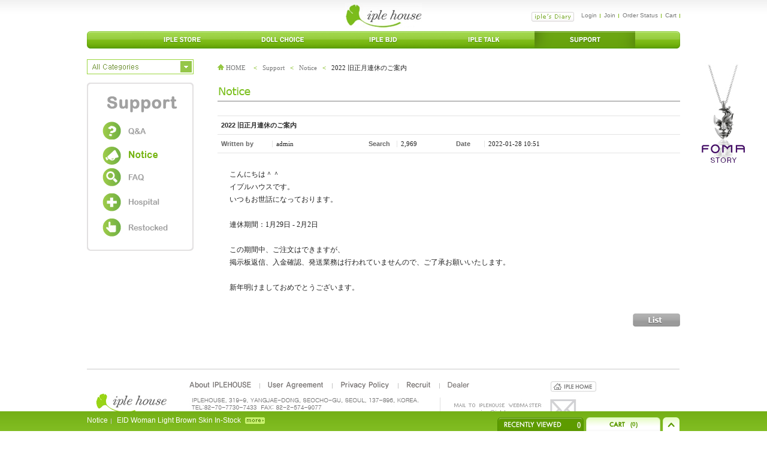

--- FILE ---
content_type: text/html; charset=utf-8
request_url: https://iplehouse.com/home/bbs/board.php?bo_table=notice_jp&wr_id=223&sfl=&stx=&sst=wr_datetime&sod=desc&sop=and&page=1&nhn1=en
body_size: 52364
content:

<!DOCTYPE html PUBLIC "-//W3C//DTD XHTML 1.0 Transitional//EN" "http://www.w3.org/TR/xhtml1/DTD/xhtml1-transitional.dtd">
<html xmlns="http://www.w3.org/1999/xhtml">
<head>
	<meta http-equiv="content-type" content="text/html; charset=utf-8">
	<meta http-equiv="X-UA-Compatible" content="IE=edge,chrome=1"> 
	<meta name="keywords" content="IPLEHOUSE - ENGLISH" />
	<meta name="description" content="IPLEHOUSE" />
	<meta name="author" content="IPLEHOUSE" />
	<title>Support &lt; Notice &lt; 2022 旧正月連休のご案内</title>
	<!--<link rel="stylesheet" href="../style.css" type="text/css">-->
	<link rel="stylesheet" type="text/css" href="/home/index/css/common.css" />
	<link rel="stylesheet" type="text/css" href="/home/index/css/sub.css" />

	
	
	<script type="text/javascript">
	// 자바스크립트에서 사용하는 전역변수 선언
	var g4_path      = "..";
	var g4_bbs       = "bbs";
	var g4_bbs_img   = "img";
	var g4_url       = "https://iplehouse.com/home";
	var g4_is_member = "";
	var g4_is_admin  = "";
	var g4_bo_table  = "notice_jp";
	var g4_sca       = "";
	var g4_charset   = "utf-8";
	var g4_cookie_domain = "";
	var g4_is_gecko  = navigator.userAgent.toLowerCase().indexOf("gecko") != -1;
	var g4_is_ie     = navigator.userAgent.toLowerCase().indexOf("msie") != -1;
		</script>
		<script src="../js/jquery-1.7.2.min.js"></script>
	
	<!--<script type="text/javascript" src="/home/js/jquery-1.4.4.min.js"></script>-->
	
	<!--<script type="text/javascript" src="../js/smooth_scroll.js"></script>-->
	<!-- <script type="text/javascript" src="../js/up_slide.js"></script> -->
	<script type="text/javascript" src="../js/common.js"></script>
	<script language="JavaScript" src="../js/shop.js"></script>
	<script language="JavaScript" src="../js/wrest.js"></script>
	<script type="text/javascript" src="/home/skin/latest/jcarousel/lib/jquery.jcarousel.min.js"></script>
		
	 
			<script type="text/javascript" src="/home/coupon/coupon.head.en.js"></script> 
		<style type="text/css"> 
	#calendar-contents { background-color:#cccccc; } 
	#calendar-contents th { font:normal 11px verdana; } 
	#calendar-contents td { font:normal 11px verdana; cursor:pointer; } 
	#calendar-contents td:hover { background-color:#f5f5f5; } 
	#calendar-contents select { font:normal 11px verdana; } 
	</style> 
		
</head>	

<body topmargin="0" leftmargin="0"  >
<a name="g4_head"></a>
<style>

</style>
<DIV id=accessibility>
<DIV><A href="http://iplehouse.pofler.com/home/adm/layout_form.php?layout_id=new_index#content">본문내용 바로가기</A> <A href="http://iplehouse.pofler.com/home/adm/layout_form.php?layout_id=new_index#gnb">주메뉴 바로가기</A></DIV></DIV>
<HR>

<DIV id=wrap>
<DIV id=header><!-- header -->
<H1><A href="/home/?page_no=en_index&nhn1=en"><IMG alt="iple house" src="/home/index/images/common/logo.gif"></A></H1>
<ul class="language ">		
	<!--
	<li class="on"><a href="/home/?page_no=en_index&nhn1=en">English</a></li>
	<li><a href="/home/?page_no=kr_index&nhn1=kr">Korea</a></li>
	<li><a href="/home/?page_no=cn_index&nhn1=cn">China</a></li>
	<li class="bg-none"><a href="/home/?page_no=jp_index&nhn1=jp">Japan</a></li>
	-->
</ul> <style> 
#mask { 
	position:absolute; 
	z-index:9000; 
	background-color:#000; 
	display:none; 
	left:0; 
	top:0; 
} 
 
</style> 
<!-- 달력 만드는 자바 스크립트 S -->
<script type="text/javascript" src="/home/skin/includefile/top2/cal_func.js"></script>
<script>
		function drawCalendar(solar_date) {
			var i, week;
			
			solar_date.year = txtYear.value;
			solar_date.month = selMonth.value - 1;
			solar_date.day = 1;
			
			curYear.innerHTML = solar_date.year;
			curMonth.innerHTML = solar_date.month + 1;
			
			week = (totalDays(solar_date) + 1) % 7;            
			
			for (i=0;i<week;i++) {
				eval("s" + i + ".innerHTML='<font size=1>-</font>'");
				
			}
			
			do {
				if ((solar_date.day + week - 1) % 7 == 0) {
				eval("s" + (week + solar_date.day - 1) + ".innerHTML='<font style=font-size:9pt color=#FF0000>" + solar_date.day + "</font>'");
				}
				else if ((solar_date.day + week - 1) % 7 == 6) {
				eval("s" + (solar_date.day + week - 1) + ".innerHTML='<font style=font-size:9pt color=#0000FF>" + solar_date.day + "</font>'");
				}
				else {
				eval("s" + (solar_date.day + week - 1) + ".innerHTML='<font style=font-size:9pt>" + solar_date.day + "</font>'");
				}

				//cal_chk.location.href = "/home/skin/includefile/top2/cal_chk.php?cal_id=s"+(week + solar_date.day - 1)+"&cal_y="+solar_date.year+"&cal_m="+(solar_date.month + 1)+"&cal_d="+solar_date.day;

			} while(++solar_date.day <= MonthTable[solar_date.month]);
			
				for (i=week+MonthTable[solar_date.month];i<37;i++) {
				eval("s" + i + ".innerHTML='<font size=1>-</font>'");
				
			}

			solar_date.day = 1;
			
			if((solar_date.year < 1881) || (solar_date.year > 2051) || ((solar_date.year == 2051) && (solar_date.month > 1))) {
				
				return;
			}
			
			if((solar_date.year == 1881) && (solar_date.month == 0)) {
				
				return;
			}
			
			if((solar_date.year == 2051) && (solar_date.month == 1)) {
				
				return;
			}
			
			
		}
</script>
<!-- 달력 만드는 자바 스크립트 E -->

<!--아래 js파일 인클루드 하면 나머지 제이쿼리로 돌아가는 부분이 동작이 안될때가 있음, 주석처리 lpj -->
<!--<script src="http://code.jquery.com/jquery-latest.js"></script>-->
<script>
function wrapWindowByMask(){ 
	//화면의 높이와 너비를 구한다. 
	var maskHeight = $(document).height(); 
	var maskWidth = $(window).width(); 
	  
	//마스크의 높이와 너비를 화면 것으로 만들어 전체 화면을 채운다. 
	//$('#mask').css({'width':maskWidth,'height':maskHeight}); 
	  
	//애니메이션 효과 - 일단 1초동안 까맣게 됐다가 80% 불투명도로 간다. 
	//$('#mask').fadeIn(1000); 
	//$('#mask').fadeTo("slow",0.8); 
	  
	//window_onload();
	//윈도우 같은 거 띄운다. 
	$('.calendar').show(); 
} 

$(document).ready(function(){ 
	//검은 막 띄우기 
	$('.openMask').click(function(e){ 
		e.preventDefault(); 
		wrapWindowByMask(); 
	}); 
  
	//닫기 버튼을 눌렀을 때 
	$('.calendar .btn').click(function (e) { 
		//링크 기본동작은 작동하지 않도록 한다. 
		e.preventDefault(); 
		$('#mask, .calendar').hide(); 
	}); 
	  
	//검은 막을 눌렀을 때 
	$('#mask').click(function () { 
		$(this).hide(); 
		$('.calendar').hide(); 
	}); 
}); 
</script>
<div id="mask"></div>

<ul class="local">
	<li class="bg-none"><a href="#" class="openMask"><input type="hidden" name="calendarabc" id="calendarabc" value="1"><img src="/home/index/images/en/btn_diary.gif" alt="iple’s Diary"  /></a></li>
			<li><a href="../bbs/login.php?nhn1=en">Login</a></li>	<!-- <li> <a href="javascript:win_memo('en','');">Memo</a> --></li><li><a href="../bbs/register.php?nhn1=en">Join</a></li>	<li><a href="../shop/orderinquiry.php?nhn1=en">Order Status</a></li>	<li><a href="../shop/cart.php?nhn1=en">Cart</a></li>
	<!--<li><a href="/home/?page_no=iple_event">Event</a></li>-->
	<!--<li class="bg-none"><a href="#">Sitemap</a></li> -->
</ul>
<!-- calendar 시작 -->
<input type=hidden size=4  name=txtYear> 
<input type=hidden size=4  name=selMonth>

<!-- calendar 시작 -->
<div class="calendar" style="display:none;z-index:999;">
	<div class="date-btn">
		<!--<a href="javascript:btPrevMonth_onclick();">--><a href="javascript:moveMonth('prev','en');"><img src="/home/index/images/btn/btn_prev.gif" alt="이전" title="이전" /></a>
		<!--<SPAN id=curYear></SPAN><span>년</span> <SPAN id=curMonth></SPAN><span>월</span>--><span id="calendar_ym_str">2026 -  1</span>
		<!--<a href="javascript:btNextMonth_onclick();">--><a href="javascript:moveMonth('next','en');"><img src="/home/index/images/btn/btn_next.gif" alt="다음" title="다음" /></a>
	</div>
	<div class="date">
		<table summary="calendar 보기" cellspacing="0" cellpadding="0" style="border:none;">
			<!--
			<caption>calendar</caption>
			<colgroup>
				<col style="width:15%;" />
				<col style="width:14%;" />
				<col style="width:14%;" />
				<col style="width:14%;" />
				<col style="width:14%;" />
				<col style="width:14%;" />
				<col style="width:15%;" />
			</colgroup>
			<thead>
			<tr>
				<th scope="col" class="sunday">Sun</th>
				<th scope="col">Mon</th>
				<th scope="col">Tue</th>
				<th scope="col">Wed</th>
				<th scope="col">Thu</th>
				<th scope="col">Fri</th>
				<th scope="col" class="saturday">Sat</th>
			</tr>
			</thead>-->
			<tr>
				<td class="sunday" style="background-color:#fafafa; text-align:center;height:16px;border-left:1px solid #d1d1d1;border-top:1px solid #d1d1d1;">Sun</td>
				<td style="background-color:#fafafa; text-align:center;height:16px;border-top:1px solid #d1d1d1;">Mon</td>
				<td style="background-color:#fafafa; text-align:center;height:16px;border-top:1px solid #d1d1d1;">Tue</td>
				<td style="background-color:#fafafa; text-align:center;height:16px;border-top:1px solid #d1d1d1;">Wed</td>
				<td style="background-color:#fafafa; text-align:center;height:16px;border-top:1px solid #d1d1d1;">Thu</td>
				<td style="background-color:#fafafa; text-align:center;height:16px;border-top:1px solid #d1d1d1;">Fri</td>
				<td class="saturday" style="background-color:#fafafa; text-align:center;height:16px;border-top:1px solid #d1d1d1;">Sat</td>
			</tr>
			<!--
			<tbody>
			<tr>
				<td class="sunday"><DIV id=s0></DIV><DIV id=l0></DIV></td>
				<td><DIV id=s1></DIV><DIV id=l1></DIV></td>
				<td><DIV id=s2></DIV><DIV id=l2></DIV></td>
				<td><DIV id=s3></DIV><DIV id=l3></DIV></td>
				<td><DIV id=s4></DIV><DIV id=l4></DIV></td>
				<td><DIV id=s5></DIV><DIV id=l5></DIV></td>
				<td class="saturday"><DIV id=s6></DIV><DIV id=l6></DIV></td>
			</tr>
			<tr>
				<td class="sunday"><DIV id=s7></DIV><DIV id=l7></DIV></td>
				<td><DIV id=s8></DIV><DIV id=l8></DIV></td>
				<td><DIV id=s9></DIV><DIV id=l9></DIV></td>
				<td><DIV id=s10></DIV><DIV id=l10></DIV></td>
				<td><DIV id=s11></DIV><DIV id=l11></DIV></td>
				<td><DIV id=s12></DIV><DIV id=l12></DIV></td>
				<td class="saturday"><DIV id=s13></DIV><DIV id=l13></DIV></TD></td>
			</tr>
			<tr>
				<td class="sunday"><DIV id=s14></DIV><DIV id=l14></DIV></td>
				<td><DIV id=s15></DIV><DIV id=l15></DIV></td>
				<td><DIV id=s16></DIV><DIV id=l16></DIV></td>
				<td><DIV id=s17></DIV><DIV id=l17></DIV></td>
				<td><DIV id=s18></DIV><DIV id=l18></DIV></td>
				<td><DIV id=s19></DIV><DIV id=l19></DIV></td>
				<td class="saturday"><DIV id=s20></DIV><DIV id=l20></DIV></td>
			</tr>
			<tr>
				<td class="sunday"><DIV id=s21></DIV><DIV id=l21></DIV></td>
				<td><DIV id=s22></DIV><DIV id=l22></DIV></td>
				<td><DIV id=s23></DIV><DIV id=l23></DIV></td>
				<td><DIV id=s24></DIV><DIV id=l24></DIV></td>
				<td><DIV id=s25></DIV><DIV id=l25></DIV></td>
				<td><DIV id=s26></DIV><DIV id=l26></DIV></td>
				<td class="saturday"><DIV id=s27></DIV><DIV id=l27></DIV></td>
			</tr>
			<tr>
				<td class="sunday"><DIV id=s28></DIV><DIV id=l28></DIV></td>
				<td><DIV id=s29></DIV><DIV id=l29></DIV></td>
				<td><DIV id=s30></DIV><DIV id=l30></DIV></td>
				<td><DIV id=s31></DIV><DIV id=l31></DIV></td>
				<td><DIV id=s32></DIV><DIV id=l32></DIV></td>
				<td><DIV id=s33></DIV><DIV id=l33></DIV></td>
				<td class="saturday"><DIV id=s34></DIV><DIV id=l34></DIV></td>
			</tr>
			<tr>
				<td><DIV id=s35></DIV><DIV id=l35></DIV></td>
				<td><DIV id=s36></DIV><DIV id=l36></DIV></td>
				<td></td>
				<td></td>
				<td></td>
				<td></td>
				<td></td>
			</tr>
			</tbody>-->
			<tr>
				<td colspan="7" style="padding-left:0px;padding-top:0px;padding-bottom:0px;"><div id="div_calendar" style="position:relative;"></div></td>
			</tr>
			
		</table>
	</div>
	<a href="" class="btn"><img src="/home/index/images/btn/btn_close.gif" alt="close" /></a>
	<form name="hiddenForm"> 
	<input type="hidden" name="calendar_ym" value="20261"> 
	</form> 
</div>
<!-- calendar 끝 -->


<SCRIPT LANGUAGE="JavaScript"> 
<!-- 
    var g_Req; 
    function getCalendar(year,month,date,lang) { 
        if (!year) year=""; 
        if (!month) month=""; 
        if (!date) date=""; 

        g_Req = newXMLHttpRequest(); 
        g_Req.onreadystatechange = processReqChange;  
        g_Req.open("POST", "/home/skin/includefile/top2/calendar_load.php", true); 
        g_Req.setRequestHeader("Content-Type", "application/x-www-form-urlencoded"); 
        g_Req.send("year=" + year + "&month="+month+"&date="+date+"&nhn1="+lang); 
    } 

    function newXMLHttpRequest() {  
        var xmlreq = false;  
        if (window.XMLHttpRequest) { // 파이어폭스나 맥의 사파리의 경우처리  
            // Create XMLHttpRequest object in non-Microsoft browsers  
            xmlreq = new XMLHttpRequest();  
        }  
        else if (window.ActiveXObject) {    // IE계열의 브라우져의 경우  
            // Create XMLHttpRequest via MS ActiveX  
            try {  
                // Try to create XMLHttpRequest in later versions  
                // of Internet Explorer  
                xmlreq = new ActiveXObject("Msxml2.XMLHTTP");  
            }  
            catch (e1) {  
                // Failed to create required ActiveXObject  
                try {  
                    // Try version supported by older versions  
                    // of Internet Explorer  
                    xmlreq = new ActiveXObject("Microsoft.XMLHTTP");  
                }  
                catch (e2) {  
                    // Unable to create an XMLHttpRequest with ActiveX  
                }  
            }  
        } 
        return xmlreq;  
    }  

    function processReqChange() {  
        // only if req shows "loaded"  
        if (g_Req.readyState == 4) {  
            // only if "OK"  
            if (g_Req.status == 200) {  
                setCalendar(); 
            }  
            else {  
                // alert("There was a problem retrieving the XML data:\n" + g_Req.statusText);  
            }  
        }  
    }  

    function setCalendar() { 
        document.getElementById("div_calendar").innerHTML=g_Req.responseText; 
    } 

    function moveMonth(type,lang) { 
        var obj = document.hiddenForm; 
        var ym=obj.calendar_ym.value; 
        var year = ym.substring(0,4); 
        var month = parseInt(ym.substring(4),10); 
        if (type=="prev") { 
            month--; 
            if (month==0) { 
                year--; 
                month=12; 
            } 
        } 

        if (type=="next") { 
            month++; 
            if (month==13) { 
                year++; 
                month=1; 
            } 
        } 

        getCalendar(year,month,'',lang); 
        obj.calendar_ym.value=year+""+month; 
        document.getElementById("calendar_ym_str").innerHTML=year+' -'+month+''; 
    } 
	getCalendar('','','','en');
//--> 
</SCRIPT>  
			<style type="text/css">
				div.quickmenu {width:80px; position:fixed; top:95px; left:50%; margin-left:520px; z-index:100;}
				div.quickmenu h4 {padding-top:10px;}
			</style>
			<div class="quickmenu">
				<h4><table width=100% cellpadding=0 cellspacing=0>
<tr><td><a href='../shop/bannerhit.php?bn_id=877&url=http%3A%2F%2Fiplehouse.com%2Fhome%2Fbbs%2Fboard.php%3Fbo_table%3Dfoma%26wr_id%3D15%26nhn1%3Den%26use_page%3D' ><img src='../data/banner/877' border='0' alt='' width='95' height='177'></a></td></tr>
</table></h4>		
			</div>
		
<h2 class="blind">주메뉴</h2>
<ul class="gnb">
	<li class="bg_gnb_left"><img src="/home/index/images/common/bg_gnb_left.gif" /></li>
	
	<li><a href="/home/?page_no=en_index&nhn1=en"><img src="/home/index/images/common/newmn01.gif" alt="iple store" /></a></li>
	
	<li>
					<a href="/home/index/CDS_intro.php?nhn1=en"><img src="/home/index/images/common/newmn02.gif" alt="doll choice" /></a>
					<!--<a href="/home/index.php?page_no=doll_choice_en&nhn1=en"><img src="/home/index/images/common/newmn02.gif" alt="doll choice" /></a>-->
			</li>

	<li><a href="/home/iple_bjd/bjd01.php?page_no=iple_bjd&nhn1=en"><img src="/home/index/images/common/newmn03.gif" alt="iple bjd" /></a></li>

		
	<!--<li><a href="/home/index.php?page_no=iple_art_toys_en&nhn1=en"><img src="/home/index/images/common/mn03.gif" alt="iple art toys" /></a></li> -->
	
	<li><a href="/home/?page_no=iple_talk&nhn1=en"><img src="/home/index/images/common/newmn04.gif" alt="iple talk" /></a></li>
	
	<li><a href="/home/bbs/board.php?bo_table=iple_qna_en&nhn1=en"><img src="/home/index/images/common/newmn05_on.gif" alt="support" /></a></li>
	
	
	<li class="bg_gnb_right"><img src="/home/index/images/common/bg_gnb_right.gif"/></li>
</ul>
 </DIV>	<script type="text/javascript" src="/home/js/jquery.curvycorners.packed.js"></script>
<script>
	$jq = jQuery.noConflict();

	$jq(function(){
				$jq('.bn7').corner({
			tl:{radius:5},
			tr:{radius:5},
			bl:{radius:5},
			br:{radius:5},
			antiAlias:true,
			autoPad:true,
			validTags:["div"]

		});
				$jq('.bn17').corner({
			tl:{radius:5},
			tr:{radius:5},
			bl:{radius:5},
			br:{radius:5},
			antiAlias:true,
			autoPad:true,
			validTags:["div"]

		});
		$jq('.bn20').corner({
			tl:{radius:5},
			tr:{radius:5},
			bl:{radius:5},
			br:{radius:5},
			antiAlias:true,
			autoPad:true,
			validTags:["div"]

		});
	});

	$ = jQuery.noConflict();
</script>	<link rel="stylesheet" type="text/css" href="/home/index/css/talk.css" />

	<hr />
	<div id="contentNewbjd"><!-- content 시작 -->
		
<p style="margin-left:2px;"><table border="0" cellpadding="0" cellspacing="0">
	<tr>
		<td width="20%" style="padding:1px 0 0 0;"><a href="#" id="showbutton" onfocus="this.blur();">
<img src="/home/index/images/eng/btn_show_category2.gif" alt=""/>
</a></td><td style="padding:5px 0 0 20px;"><span class="navi"><a href="/home/index.php?page_no=_index&nhn1="><img src="/home/index/images/common/ico_house.gif" alt="" /> <span style="padding-right:4px;">HOME</span></a> <strong class="p-green">&lt;</strong> <span class="f11"><a href='/home/bbs/board.php?bo_table=iple_qna&nhn1=en'>Support</a> <strong class='p-green'>&lt;</strong> <a href='/home/bbs/board.php?bo_table=notice_jp&nhn1=en'>Notice</a> <strong class='p-green'>&lt;</strong> 2022 旧正月連休のご案内</span> </span></td>
	</tr>
</table>
</p>

<!--
<p style="margin-left:2px;"><span class="navi"><a href="/home/index.php?page_no=_index&nhn1="><img src="/home/index/images/common/ico_house.gif" alt="" /> HOME</a> <strong class="p-green">&lt;</strong> <span class="f11"><a href='/home/bbs/board.php?bo_table=iple_qna&nhn1=en'>Support</a> <strong class='p-green'>&lt;</strong> <a href='/home/bbs/board.php?bo_table=notice_jp&nhn1=en'>Notice</a> <strong class='p-green'>&lt;</strong> 2022 旧正月連休のご案内</span> 
</span>-->
<!--<span class="btn_prev_page"><a href="javascript:history.go(-1);"><img src="/home/index/images/btn/btn_prev_page.gif" alt="" /></a></span>-->
<!--</p>-->
	
<!-- 네비게이션 -->
<!-- 레이어 시작 -->
<!--
<div class="layer-mn" id="info">
	<div class="layer-mn-top"></div>
		<ul class="layer-submn">
																					
		</ul>	
		<a href="#" class="btn" id="showbutton2"><img src="/home/index/images/btn/btn_close.gif" alt="close" /></a>
		
	<div class="layer-mn-bottom"></div>
</div>
-->
<!-- 레이어 끝 -->

<div class="allmenu" id="info">
	<ul class="allmenulist"  style="width:170px;">
		<li><img src="/home/index/images/en/all_tit01.gif" alt="" /></li>
		<a href="/home/shop/list.php?ca_id=e0&nhn1=en"><li><img src="/home/index/images/fomatop.png" alt="" /></li></a>
		<li><img src="/home/index/images/en/all_tits01.gif" alt="" /></li>
		<li><a href="/home/shop/list.php?ca_id=f0&nhn1=en"><span style="color:#373737;font-weight:bold;text-decoration:none">FOMA Doll</span></a></li>

		<li><a href="/home/shop/list.php?ca_id=d0&nhn1=en"><span style="color:#373737;font-weight:bold;text-decoration:none">Carved Heritage</span></a></li>
		<li><a href="/home/shop/list.php?ca_id=c0&nhn1=en"><span style="color:#373737;font-weight:bold;text-decoration:none">The Addiction</span></a></li>
		<li><a href="/home/shop/list.php?ca_id=10&nhn1=en"><span style="color:#373737;font-weight:bold;text-decoration:none">Elemental Guardians</span></a></li>
		<li><a href="/home/shop/list.php?ca_id=20&nhn1=en"><span style="color:#373737;font-weight:bold;text-decoration:none">Noctarcana Circus</span></a><br><br></li>
		<li><a href="/home/shop/list.php?ca_id=30&nhn1=en"><img src="/home/index/images/en/all_tits02.gif" alt="" /></a></li>
						<li style="width:200px;"><a href="/home/shop/list.php?ca_id=30b0&nhn1=en"><span>H.I.D Limited - Man</span></a></li>
						<li style="width:200px;"><a href="/home/shop/list.php?ca_id=30e0&nhn1=en"><span>H.I.D Limited - Woman</span></a></li>
						<li style="width:200px;"><a href="/home/shop/list.php?ca_id=3010&nhn1=en"><span>E.I.D Limited - Man</span></a></li>
						<li style="width:200px;"><a href="/home/shop/list.php?ca_id=3020&nhn1=en"><span>E.I.D Limited - Woman</span></a></li>
						<li style="width:200px;"><a href="/home/shop/list.php?ca_id=3030&nhn1=en"><span>S.I.D Limited - Man</span></a></li>
						<li style="width:200px;"><a href="/home/shop/list.php?ca_id=3040&nhn1=en"><span>S.I.D Limited - Woman</span></a></li>
						<li style="width:200px;"><a href="/home/shop/list.php?ca_id=3050&nhn1=en"><span>Y.I.D Limited - Boy</span></a></li>
						<li style="width:200px;"><a href="/home/shop/list.php?ca_id=3060&nhn1=en"><span>Y.I.D Limited - Girl</span></a></li>
						<li style="width:200px;"><a href="/home/shop/list.php?ca_id=3070&nhn1=en"><span>J.I.D Limited - Boy</span></a></li>
						<li style="width:200px;"><a href="/home/shop/list.php?ca_id=3080&nhn1=en"><span>J.I.D Limited - Girl</span></a></li>
						<li style="width:200px;"><a href="/home/shop/list.php?ca_id=30a0&nhn1=en"><span>K.I.D Limited</span></a></li>
						<li style="width:200px;"><a href="/home/shop/list.php?ca_id=3090&nhn1=en"><span>B.I.D Limited</span></a></li>
				<!-- <li><a href="/home/shop/list.php?ca_id=40&nhn1=en"><img src="/home/index/images/btn/all_tits03.gif" alt="" /></a></li> -->
			</ul>
	<ul class="allmenulist" style="width:150px;">
		<li><img src="/home/index/images/en/all_tit01.gif" alt="" /></li>
		<li><a href="/home/shop/list.php?ca_id=50&nhn1=en"><img src="/home/index/images/en/all_tits04.gif" alt="" /></a></li>
		<li><a href="/home/shop/list.php?ca_id=5030&nhn1=en"><span style="color:#373737;font-weight:bold;text-decoration:none">E.I.D Basic</span></a></li>
						<li><a href="/home/shop/list.php?ca_id=503010&nhn1=en"><span>E. I. D Basic - Man</span></a></li>
						<li><a href="/home/shop/list.php?ca_id=503020&nhn1=en"><span>E. I. D Basic - Woman</span></a></li>
				<li><a href="/home/shop/list.php?ca_id=5040&nhn1=en"><span style="color:#373737;font-weight:bold;text-decoration:none">S.I.D Basic</span></a></li>
						<li><a href="/home/shop/list.php?ca_id=504010&nhn1=en"><span>S. I. D Basic - Man</span></a></li>
						<li><a href="/home/shop/list.php?ca_id=504020&nhn1=en"><span>S. I. D Basic - Woman</span></a></li>
				<li><a href="/home/shop/list.php?ca_id=5050&nhn1=en"><span style="color:#373737;font-weight:bold;text-decoration:none">Y.I.D Basic</span></a></li>
						<li><a href="/home/shop/list.php?ca_id=505010&nhn1=en"><span>Y. I. D Basic - Boy</span></a></li>
						<li><a href="/home/shop/list.php?ca_id=505020&nhn1=en"><span>Y. I. D Basic - Girl</span></a></li>
				<li><a href="/home/shop/list.php?ca_id=5060&nhn1=en"><span style="color:#373737;font-weight:bold;text-decoration:none">J.I.D Basic</span></a></li>
						<li><a href="/home/shop/list.php?ca_id=506010&nhn1=en"><span>J. I. D Basic - Boy</span></a></li>
						<li><a href="/home/shop/list.php?ca_id=506020&nhn1=en"><span>J. I. D Basic - Girl</span></a></li>
				<li><a href="/home/shop/list.php?ca_id=5070&nhn1=en"><span style="color:#373737;font-weight:bold;text-decoration:none">K.I.D Basic</span></a></li>
						<li><a href="/home/shop/list.php?ca_id=507010&nhn1=en"><span>K. I. D Basic</span></a></li>
				<li><a href="/home/shop/list.php?ca_id=5080&nhn1=en"><span style="color:#373737;font-weight:bold;text-decoration:none">B.I.D Basic</span></a></li>
					<li><a href="/home/shop/list.php?ca_id=508010&nhn1=en"><span>B. I. D Basic</span></a></li>
				<li><a href="/home/shop/list.php?ca_id=a0&nhn1=en"><img src="/home/index/images/en/all_tits0455.gif" alt="" /></a></li>
		<!-- <li><a href="/home/shop/list.php?ca_id=5030&nhn1=en"><img src="/home/index/images/btn/all_titss08.gif" alt="" /></a></li> -->
						<li><a href="/home/shop/list.php?ca_id=a010&nhn1=en"><span>Pixxie Doll(19cm)</span></a></li>
						<li><a href="/home/shop/list.php?ca_id=a020&nhn1=en"><span>P. I. D Option Parts</span></a></li>
				<li><a href="/home/shop/list.php?ca_id=g0&nhn1=en"><img src="/home/index/images/en/toppetdoll.jpg" alt="" /></a></li>
	</ul>
	<ul class="allmenulist" style="width:195px;">
		<li><img src="/home/index/images/en/all_tit01.gif" alt="" /></li>
		<li><a href="/home/shop/list.php?ca_id=60&nhn1=en"><img src="/home/index/images/en/all_tits05.gif" alt="" /></a></li>
		<li><a href="/home/shop/list.php?ca_id=6010&nhn1=en"><span style="color:#373737;font-weight:bold;text-decoration:none">Clothes </span></a></li>
						<li><a href="/home/shop/list.php?ca_id=601010&nhn1=en"><span>Special Limited</span></a></li>
						<li><a href="/home/shop/list.php?ca_id=6010e0&nhn1=en"><span>HID - Man</span></a></li>
						<li><a href="/home/shop/list.php?ca_id=6010h0&nhn1=en"><span>HID - Woman</span></a></li>
						<li><a href="/home/shop/list.php?ca_id=601020&nhn1=en"><span>EID - Man</span></a></li>
						<li><a href="/home/shop/list.php?ca_id=601030&nhn1=en"><span>EID - Woman</span></a></li>
						<li><a href="/home/shop/list.php?ca_id=601040&nhn1=en"><span>SID - Man</span></a></li>
						<li><a href="/home/shop/list.php?ca_id=601050&nhn1=en"><span>SID - Woman</span></a></li>
						<li><a href="/home/shop/list.php?ca_id=601060&nhn1=en"><span>YID - Boy</span></a></li>
						<li><a href="/home/shop/list.php?ca_id=601070&nhn1=en"><span>YID - Girl</span></a></li>
						<li><a href="/home/shop/list.php?ca_id=6010f0&nhn1=en"><span>FID - Man</span></a></li>
						<li><a href="/home/shop/list.php?ca_id=6010g0&nhn1=en"><span>FID - Woman</span></a></li>
						<li><a href="/home/shop/list.php?ca_id=601080&nhn1=en"><span>JID - Boy</span></a></li>
						<li><a href="/home/shop/list.php?ca_id=601090&nhn1=en"><span>JID - Girl</span></a></li>
						<li><a href="/home/shop/list.php?ca_id=6010b0&nhn1=en"><span>KID</span></a></li>
						<li><a href="/home/shop/list.php?ca_id=6010c0&nhn1=en"><span>PID</span></a></li>
						<li><a href="/home/shop/list.php?ca_id=6010a0&nhn1=en"><span>BID</span></a></li>
						<li><a href="/home/shop/list.php?ca_id=6010l0&nhn1=en"><span>CREAA-J</span></a></li>
				<li><a href="/home/shop/list.php?ca_id=6020&nhn1=en"><span style="color:#373737;font-weight:bold;text-decoration:none">Wigs </span></a></li>
						<li style="width:200px;"><a href="/home/shop/list.php?ca_id=602010&nhn1=en"><span>9-10 inch (H.I.D M & E.I.D M)</span></a></li>
						<li style="width:200px;"><a href="/home/shop/list.php?ca_id=602020&nhn1=en"><span>8-9 inch (Y.I.D ~ H.I.D W)</span></a></li>
						<li style="width:200px;"><a href="/home/shop/list.php?ca_id=602030&nhn1=en"><span>7-8 inch (J.I.D)</span></a></li>
						<li style="width:200px;"><a href="/home/shop/list.php?ca_id=602040&nhn1=en"><span>6-7 inch (B.I.D & K.I.D & P.I.D)</span></a></li>
						<li style="width:200px;"><a href="/home/shop/list.php?ca_id=602090&nhn1=en"><span>5-6 inch (F.I.D & CREAA-J)</span></a></li>
						<li style="width:200px;"><a href="/home/shop/list.php?ca_id=602060&nhn1=en"><span>Mohair</span></a></li>
						<li style="width:200px;"><a href="/home/shop/list.php?ca_id=602080&nhn1=en"><span>Extension wigs</span></a></li>
			</ul>
	<ul class="allmenulist" style="width:120px;">
		<li><img src="/home/index/images/en/all_tit01.gif" alt="" /></li>
		<li><a href="/home/shop/list.php?ca_id=6030&nhn1=en"><span style="color:#373737;font-weight:bold;text-decoration:none">Shoes</span></a></li>
						<li style="width:200px;"><a href="/home/shop/list.php?ca_id=603010&nhn1=en"><span>HID & EID - M</span></a></li>
						<li style="width:200px;"><a href="/home/shop/list.php?ca_id=603090&nhn1=en"><span>SID - M</span></a></li>
						<li style="width:200px;"><a href="/home/shop/list.php?ca_id=603020&nhn1=en"><span>HID & EID & SID & YID - W</span></a></li>
						<li style="width:200px;"><a href="/home/shop/list.php?ca_id=603030&nhn1=en"><span>YID - B</span></a></li>
						<li style="width:200px;"><a href="/home/shop/list.php?ca_id=603050&nhn1=en"><span>JID - B</span></a></li>
						<li style="width:200px;"><a href="/home/shop/list.php?ca_id=603060&nhn1=en"><span>JID - G</span></a></li>
						<li style="width:200px;"><a href="/home/shop/list.php?ca_id=6030d0&nhn1=en"><span>FID - M</span></a></li>
						<li style="width:200px;"><a href="/home/shop/list.php?ca_id=603070&nhn1=en"><span>FID - W</span></a></li>
						<li style="width:200px;"><a href="/home/shop/list.php?ca_id=603080&nhn1=en"><span>KID & BID</span></a></li>
						<li style="width:200px;"><a href="/home/shop/list.php?ca_id=6030a0&nhn1=en"><span>PID</span></a></li>
						<li style="width:200px;"><a href="/home/shop/list.php?ca_id=6030c0&nhn1=en"><span>CREAA-J</span></a></li>
				<li><a href="/home/shop/list.php?ca_id=6040&nhn1=en"><span style="color:#373737;font-weight:bold;text-decoration:none">Eyes/Eyelash</span></a></li>
		<li><a href="/home/shop/list.php?ca_id=6050&nhn1=en"><span style="color:#373737;font-weight:bold;text-decoration:none">Accessories</span></a></li>
		<li class="pt10"><a href="/home/shop/list.php?ca_id=70&nhn1=en"><img src="/home/index/images/en/all_tits06.gif" alt="" /></a></li>
						<li style="width:200px;"><a href="/home/shop/list.php?ca_id=7010&nhn1=en"><span>Tools & Face up</span></a></li>
						<li style="width:200px;"><a href="/home/shop/list.php?ca_id=7070&nhn1=en"><span><b>Doll Option Parts</span></b></a></li>
						<li style="width:200px;"><a href="/home/shop/list.php?ca_id=707010&nhn1=en"><span>H.I.D & E. I. D Option Parts</span></a></li>
						<li style="width:200px;"><a href="/home/shop/list.php?ca_id=707020&nhn1=en"><span>S. I. D Option Parts</span></a></li>
						<li style="width:200px;"><a href="/home/shop/list.php?ca_id=707030&nhn1=en"><span>Y. I. D Option Parts</span></a></li>
						<li style="width:200px;"><a href="/home/shop/list.php?ca_id=707070&nhn1=en"><span>F. I. D Option Parts</span></a></li>
						<li style="width:200px;"><a href="/home/shop/list.php?ca_id=7050&nhn1=en"><span>Personal Account</span></a></li>
						<li style="width:200px;"><a href="/home/shop/list.php?ca_id=707040&nhn1=en"><span>J. I. D Option Parts</span></a></li>
						<li style="width:200px;"><a href="/home/shop/list.php?ca_id=707050&nhn1=en"><span>K. I. D Option Parts</span></a></li>
						<li style="width:200px;"><a href="/home/shop/list.php?ca_id=707060&nhn1=en"><span>B. I. D Option Parts</span></a></li>
						<li style="width:200px;"><a href="/home/shop/list.php?ca_id=707080&nhn1=en"><span>C. I. D Option Parts</span></a></li>
				
	</ul>
	<ul class="allmenulist" style="width:130px;">
		<li><a href="/home/shop/list.php?ca_id=80&nhn1=en"><img src="/home/index/images/en/all_tits07.gif" alt="" /></a></li>
						<li style="width:200px;"><a href="/home/shop/list.php?ca_id=8010&nhn1=en"><span>Now on Sale</span></a></li>
						<li style="width:200px;"><a href="/home/shop/list.php?ca_id=8030&nhn1=en"><span>Auction</span></a></li>
		
		<li class="pt10"><a href="/home/iple_bjd/bjd01.php?page_no=iple_bjd&nhn1=en"><img src="/home/index/images/en/all_tit02.gif" alt="" /></a></li>
				<li><a href="/home/bbs/board.php?bo_table=bjd_blog&wr_id=8&nhn1=en"><img src="/home/index/images/en/all_tits08.gif" alt="" /></a></li>
		<!--<li class="pt10"><a href="#"><img src="/home/index/images/btn/all_titss19.gif" alt="" /></a></li>
		<li><a href="#"><img src="/home/index/images/btn/all_titss20.gif" alt="" /></a></li>-->
		<!-- <li class="pt10"><a href="/home/iple_bjd/bjd03.php?page_no=iple_bjd&nhn1=en"><img src="/home/index/images/btn/all_titss20_2.gif" alt="" /></a></li> -->
		<li class="pt10"><a href="/home/iple_bjd/bjd04.php?page_no=iple_bjd&nhn1=en"><img src="/home/index/images/en/all_tits09.gif" alt="" /></a></li>
		
						<li class="pt10">
					<a href="/home/bbs/board.php?bo_table=doll_preview&wr_id=487&nhn1=en"><img src="/home/index/images/en/all_tits10.gif" alt="" /></a>
				</li>
					
		
		<li class="pt10"><a href="/home/bbs/board.php?bo_table=bjd_blog_body&wr_id=92&nhn1=en"><img src="/home/index/images/en/all_tits11.gif" alt="" /></a></li>
		<!-- <li class="pt10"><a href="#"><img src="/home/index/images/btn/all_tit04.gif" alt="" /></a></li> -->
		

		</ul>
		<ul class="allmenulist2"  style="width:px;">
		<li><a href="/home/?page_no=iple_talk&nhn1=en"><img src="/home/index/images/en/all_tit03.gif" alt="iple talk" /></a></li>
		<li><a href="/home/bbs/board.php?bo_table=forum&nhn1=en">Forum</a></li>
		<li><a href="/home/bbs/board.php?bo_table=photogallery&nhn1=en">Photogallery</a></li>
		<li><a href="/home/bbs/board.php?bo_table=iple_talk_idea&nhn1=en">Maintenance</a></li>
		<li><a href="/home/?page_no=iple_event&nhn1=en">Iple Event</a></li> 
		<li><a href="/home/bbs/board.php?bo_table=iple_talk_poll_en&nhn1=en">Poll</a></li>
		<li><a href="/home/bbs/board.php?bo_table=iple_review_en&nhn1=en">Iple Data</a></li>
		<li><a href="/home/bbs/board.php?bo_table=iple_gallery_en&nhn1=en">Editor Story</a></li>
		<li class="pt10"><a href="/home/bbs/board.php?bo_table=iple_qna_en"><img src="/home/index/images/en/all_tit05.gif" alt="support" /></a></li>
		<li><a href="/home/bbs/board.php?bo_table=iple_qna_en&nhn1=en">Q&A</a></li>
		<li><a href="/home/bbs/board.php?bo_table=iplehouse_faq&nhn1=en">FAQ</a></li>
		<li><a href="/home/bbs/board.php?bo_table=iple_know_how_en&nhn1=en">Iple Knowhow</a></li>
		<li><a href="/home/bbs/board.php?bo_table=hospital_en&nhn1=en">Hospital</a></li>
		<li><a href="/home/bbs/board.php?bo_table=restocked_en&nhn1=en">Restocked</a></li>
		<li><a href="/home/bbs/board.php?bo_table=notice_en&nhn1=en">Notice</a></li>
		<li class="pt10">
							<a href="/home/index/CDS_intro.php?nhn1=en"><img src="/home/index/images/en/all_tit06.gif" alt="doll choice" /></a>
							<!-- <a href="/home/index.php?page_no=doll_choice&nhn1=en"><img src="/home/index/images/btn/all_tit06.gif" alt="doll choice" /></a> -->
					</li>
	</ul>
	<p class="clfix"></p>
	<p class="allmenulist3"><a href="#" class="btn" id="showbutton2" onfocus="this.blur();">CLOSE<img src="/home/index/images/btn/all_close.gif" alt="" class="mmt3"/></a></p>
</div>

<script>
// initially hide the content.
$('#info').hide();

// toggle the content in button click
$('#showbutton').click(function(){
	$('#info').slideToggle();
});

$('#showbutton2').click(function(){
	$('#info').slideToggle();
});

// change style for mouse over
$('#info .button').hover(function(){
	$(this).addClass('hover');
}, function(){
	$(this).removeClass('hover');
});
</script>		<!-- 좌측메뉴 -->
		<div id="talkleftsub" style="margin-top:12px;">
			<p><img src="/home/index/images/en/left02_top.gif" alt="" /></p>
			<div class="leftmenuBox2">
				<ul>
					<li><a href="/home/bbs/board.php?bo_table=iple_qna_en&nhn1=en"><img src="/home/index/images/btn/leftmenu201.gif" alt="" onmouseout="this.src='/home/index/images/btn/leftmenu201.gif'" onmouseover="this.src='/home/index/images/btn/leftmenu201_on.gif'"></a></li>
					<li style="padding-bottom:6px;"><a href="/home/bbs/board.php?bo_table=notice_en&nhn1=en"><img src="/home/index/images/btn/leftmenu205_on.gif" alt="" onmouseout="this.src='/home/index/images/btn/leftmenu205_on.gif'" onmouseover="this.src='/home/index/images/btn/leftmenu205_on.gif'"></a></li>
					<li><a href="/home/bbs/board.php?bo_table=iplehouse_faq&nhn1=en"><img src="/home/index/images/btn/leftmenu202.gif" alt="" onmouseout="this.src='/home/index/images/btn/leftmenu202.gif'" onmouseover="this.src='/home/index/images/btn/leftmenu202_on.gif'"></a></li>
					<li><a href="/home/bbs/board.php?bo_table=hospital_en&nhn1=en"><img src="/home/index/images/btn/leftmenu204.gif" alt="" onmouseout="this.src='/home/index/images/btn/leftmenu204.gif'" onmouseover="this.src='/home/index/images/btn/leftmenu204_on.gif'"></a></li>
					<li><a href="/home/bbs/board.php?bo_table=restocked_en&nhn1=en"><img src="/home/index/images/btn/leftmenu206.gif" alt="" onmouseout="this.src='/home/index/images/btn/leftmenu206.gif'" onmouseover="this.src='/home/index/images/btn/leftmenu206_on.gif'"></a></li>
					<!-- <li><a href="/home/bbs/board.php?bo_table=iple_know_how_en&nhn1=en"><img src="/home/index/images/btn/leftmenu203.gif" alt="" onmouseout="this.src='/home/index/images/btn/leftmenu203.gif'" onmouseover="this.src='/home/index/images/btn/leftmenu203_on.gif'"></a></li> -->
					
					
					
					
				</ul>
			</div>
			
			<p><img src="/home/index/images/talk/left01_bottom.gif" alt="" /></p>
							<p class="pt16"><script>
		function popwin(url){
			window.open(url,'');
		}
		</script></p>
				<p class="pt7"><script>
		function popwin(url){
			window.open(url,'');
		}
		</script></p>
					</div>
		<!-- ///////////좌측메뉴 -->
		<!-- Contents부분 -->
		<div id="talkContents"><p class='photogaline5' style='margin-top:14px; position:relative;'><img src='../data/file/notice_jp/notice_jp_head_1343103915' border='0'></p><script type="text/javascript" src="../js/sideview.js"></script>
<script type='text/javascript' src='../js/ajax.js'></script><script type="text/javascript" src="../skin/board/basic_ajax/js/jquery.js"></script>

<script type="text/javascript">
// comment 로드하기
var hash = self.document.location.hash;	// #c_23
var c_link = hash.substring(3);	// #c_23 --> 23
var ajax_loading_image;
$.ajaxSetup ({
    // Disable caching of AJAX responses
    cache: false
});

function comment_load(c_wr_id) {
	$("#comment_ajax_starter").empty().html(ajax_loading_image);
	var c_url = "";
	if(c_wr_id) c_url = "&c_wr_id="+c_wr_id;
	$("#comment_ajax").load("./view_comment_ajax.php?bo_table=notice_jp&wr_id=223&nhn1=en&c_rows=5"+c_url
//		, function() { document.location.hash = hash; }
	);
}
$(document).ready(function() {
	ajax_loading_image = $('<img />').attr('src', '../skin/board/basic_ajax/img/ajax-loader.gif');
	if(c_link) comment_load(c_link);
//	else $("#comment_ajax_starter").empty().html('댓글을 보시려면 클릭하세요.');
	else comment_load();	
});
</script>

<div style="height:4px; line-height:1px; font-size:1px;">&nbsp;</div>

<!-- 게시글 보기 시작 -->
<table class="view-board mt15" summary="선택하신 글의 내용을 보실 수 있습니다." cellspacing="0" style='border-bottom:none;'>
<caption>선택글 보기</caption>
<colgroup>
			<col style="width:12%" />
	<col style="width:20%" />
	<col style="width:7%" />
	<col style="width:12%" />
	<col style="width:7%" />
	<col style="width:*" />
			
	
</colgroup>
<thead>
	<tr>
		<th colspan="6" class="p-tit bg-none">2022 旧正月連休のご案内</th>
	</tr>
	<tr>
		<th>Written by</th>
		<td style="font-size:11px;">admin</td>
		<th>Search</th>
		<td style="font-size:11px;">2,969</td>
		<th>Date</th>
		<td style="font-size:11px;">2022-01-28 10:51 </td>
	</tr>
		</thead>
</table>

<table>
	<tr>
		<td>
			<div class="boardViewContent">
								<!-- 내용 출력 -->
				<span id="writeContents">こんにちは＾＾ <br/>イプルハウスです。 <br/>いつもお世話になっております。 <br/><br/>連休期間：1月29日 - 2月2日 <br/><br/>この期間中、ご注文はできますが、 <br/>掲示板返信、入金確認、発送業務は行われていませんので、ご了承お願いいたします。 <br/><br/>新年明けましておめでとうございます。 </span>
				
								<!-- 테러 태그 방지용 --></xml></xmp><a href=""></a><a href=''></a>

																				
				
							</div>
		</td>
	</tr>
</tbody>
</table>

<br>

<!-- 코멘트가 나오는 div 입니다.-->
<div id="comment_ajax">
	<div id="comment_ajax_starter" onclick="comment_load();return false;" style="cursor:pointer;cursor:hand;margin:10px;padding:20px;height:20px;text-align:center;border:grey dotted 1px;"></div>
</div>
<!-- comment_ajax  -->

<!--<div style="height:1px; line-height:1px; font-size:1px; background-color:#ddd; clear:both;">&nbsp;</div>-->

<div style="clear:both; height:43px;">
	<div style="float:left; margin-top:10px;">
					</div>
	
	<!-- 링크 버튼 -->
	<div style="float:right; margin-top:10px;">
				
		<a href="./board.php?bo_table=notice_jp&nhn1=en&page=1"><img src='/home/index/images/en/list_btn.gif' border='0' align='absmiddle'></a> 							</div>
</div>

<script language="JavaScript">
function file_download(link, file) {
        document.location.href=link;
}
</script>

<script language="JavaScript" src="../js/board.js"></script>
<script language="JavaScript">
window.onload=function() {
    resizeBoardImage(730);
    drawFont();
}
</script>
<!-- 게시글 보기 끝 -->

<!--하단 공지사항 롤링 -->
<script type="text/javascript" src="http://ajax.googleapis.com/ajax/libs/jquery/1.5.2/jquery.min.js"></script>
<!--하단 공지사항 롤링 -->		</div><!-- //////////Contents부분 -->
		<div class="clfix"></div><!-- //cont-cub -->
	</div><!--//content -->
	<hr /> <div class="foot">
	<p class="foot-logo"><img src="/home/index/images/common/foot_logo.gif" alt="iple house" /></p>
	
	<div class="footinfo">
		<div style="float:left;">
		<ul class="foot-mn">
			<li class="pl0"><a href="/home/?page_no=company_en&nhn1=en"><img src="/home/index/images/eng/foot_mn01.gif" alt="About IPLEHOUSE" title="About IPLEHOUSE" /></a></li>
			<li><a href="/home/?page_no=use&nhn1=en"><img src="/home/index/images/eng/foot_mn02.gif" alt="User Agreement" /></a></li>
			<li><a href="/home/?page_no=private&nhn1=en"><img src="/home/index/images/eng/foot_mn03.gif" alt="Privacy Policy" /></a></li>
			<!-- <li><a href="/home/?page_no=customer_en&nhn1=en"><img src="/home/index/images/eng/foot_mn04.gif" alt="Customer Center" /></a></li> -->
			<li><a href="/home/?page_no=incruit_en&nhn1=en"><img src="/home/index/images/eng/foot_mn05.gif" alt="Recruit" /></a></li>
			<li class="bg-none"><a href="/home/bbs/board.php?bo_table=en_co&nhn1=en"><img src="/home/index/images/eng/foot_mn06.gif" alt="Contact Us" /></a></li>
		</ul>
		</div>
		<div style="float:right;position:relative;text-align:right;margin-left:100px;"><a href="/home/index.php?page_no=en_index&nhn1=en"><img src="/home/index/images/common/f_homebtn.gif"></a></div>
		<address><img src="/home/data/mbanner/448" alt="" border="0" usemap="#Map2" />
        <map name="Map2" id="Map2">
          <area shape="rect" coords="472,27,681,40" href="#" />
        </map>
		<a href="mailto:service@iplehouse.com" onfocus="this.blur()" onMouseOut="MM_swapImgRestore()" onMouseOver="MM_swapImage('Image42','','/copy_mailto_on.gif',1)"><img src="/copy_mailto.gif" name="Image42" width="245" height="39" border="0"></a>
		</address>
		</address>
		<p><img src="/home/index/images/common/copyright.gif" alt="copyright(C) iple house all right reserved" /></p>
	</div><!-- footinfo -->
</div><!-- //foot -->


 </DIV><!-- //wrap -->
<DIV id=returntotop>
<DIV><A href="http://iplehouse.pofler.com/home/adm/layout_form.php?layout_id=new_index#accessibility">맨 위로 이동하기</A></DIV></DIV><!-- //returntotop --><!--<script type="text/javascript" src="http://ajax.googleapis.com/ajax/libs/jquery/1.5.2/jquery.min.js"></script>-->
<script type="text/javascript"> 
	$(function() {
		var open = false;
		$('.footerSlideButton').click(function () {
			if(open === false) {
				$('.footer-con').animate({ height: '240px' });
				$(this).css('backgroundPosition', 'bottom left');
				$(this).attr('src','/home/index/images/btn/btn_hide2.gif');		//화살표 이미지 교체
				footer_menu(2,'','en');
				open = true;
			} else {
				$('.footer-con').animate({ height: '0px' });
				$(this).css('backgroundPosition', 'top left');
				$(this).attr('src','/home/index/images/btn/btn_hide.gif');		//화살표 이미지 교체
				open = false;
				footer_menu(3,'','en');
			}
		});		
		$('.footerSlideButton2').click(function () {
			if(open === false) {
				$('.footer-con').animate({ height: '240px' });
				$(this).css('backgroundPosition', 'bottom left');
				$('.footerSlideButton').attr('src','/home/index/images/btn/btn_hide2.gif');		//화살표 이미지 교체
				open = true;
			}
		});		
		$('.footerSlideButton3').click(function () {
			if(open === false) {
				$('.footer-con').animate({ height: '240px' });
				$(this).css('backgroundPosition', 'bottom left');
				$('.footerSlideButton').attr('src','/home/index/images/btn/btn_hide2.gif');		//화살표 이미지 교체
				open = true;
			}
		});		
	});

	function footer_menu(div,mb_id,file_lang){
		var f = document.fBottomSlide;
		if(div==1){							//recently viewed
			document.getElementById("footslide_menu1").src = "/home/index/images/btn/btn_recently.gif";
			document.getElementById("footslide_menu2").src = "/home/index/images/btn/btn_cart_on.gif";
			document.getElementById("footslide_menu1_cnt").style.color="#5c9a00";
			document.getElementById("footslide_menu2_cnt").style.color="#ffffff";
			document.getElementById("footer_frm").style.display = "";
			document.getElementById("footer_frm2").style.display = "none";
			document.footer_frm.location.href = "/home/shop/recently_viewed_page.php?nhn1="+file_lang;
			/*f.nhn1.value = file_lang;
			f.target = "footer_frm";
			f.action = "/home/shop/recently_viewed_page.php";
			f.submit();*/
		}else if(div==2 && mb_id!=""){		//cart
			document.getElementById("footslide_menu1").src = "/home/index/images/btn/btn_recently_on.gif";
			document.getElementById("footslide_menu2").src = "/home/index/images/btn/btn_cart.gif";
			document.getElementById("footslide_menu1_cnt").style.color="#ffffff";
			document.getElementById("footslide_menu2_cnt").style.color="#5c9a00";
			document.getElementById("footer_frm").style.display = "none";
			document.getElementById("footer_frm2").style.display = "";
			document.footer_frm2.location.href = "/home/shop/cart_page.php?nhn1="+file_lang;
		}else if(div==2 && mb_id==""){		//cart
			document.getElementById("footslide_menu1").src = "/home/index/images/btn/btn_recently_on.gif";
			document.getElementById("footslide_menu2").src = "/home/index/images/btn/btn_cart.gif";
			document.getElementById("footslide_menu1_cnt").style.color="#ffffff";
			document.getElementById("footslide_menu2_cnt").style.color="#5c9a00";
			document.getElementById("footer_frm").style.display = "none";
			document.getElementById("footer_frm2").style.display = "";
			document.footer_frm2.location.href = "/home/skin/includefile/footslide/footslide_login.php?nhn1="+file_lang;
		}else{
			//footer_frm.location.href = "";
			//document.getElementById("tmp_focus").focus();
		}
		
	}

	/*function footslide_pagemove(div){
		if(div==1){
			//parent.location.href="/home/bbs/login.php";
		}else{
			//parent.location.href="/home/bbs/register.php";
		}
	}*/
</script>

<style type="text/css"> 
@font-face {
    font-family: 'DejaVuSansBook';
    src: url('DejaVuSans-webfont.eot');
    src: url('DejaVuSans-webfont.eot?#iefix') format('eot'),
         url('DejaVuSans-webfont.woff') format('woff'),
         url('DejaVuSans-webfont.ttf') format('truetype'),
         url('DejaVuSans-webfont.svg#webfontS7fnJSPW') format('svg');
    font-weight: normal;
    font-style: normal;
}
</style>
<FORM METHOD=POST ACTION="" name="fBottomSlide">
	<INPUT TYPE="hidden" NAME="nhn1" id="nhn1" value="">
</FORM>
<INPUT TYPE="hidden" NAME="tmp_focus" id="tmp_focus">
<div id="footer-wrap" style="z-index:900;">
	<div class="footer">
		<dl class="notice">
			<dt>Notice</dt>
			<dd>
<!--<script type="text/javascript" src="/home/js/jquery-1.5.2.min.js"></script>-->
<script type="text/javascript" src="/home/js/jquery.rolling.js"></script>
<script type="text/javascript">
$(function() {
	var arr = $("#rolling li").toArray();
	$("#rolling").empty();
	var rollingDiv = $("#rolling");
	rollingDiv.rolling("down", 550, 20, 1);

	rollingDiv.bind("mouseover", function() {
		$("#rolling").stopRolling();
	});

	rollingDiv.bind("mouseout", function() {
		$("#rolling").resumeRolling();
	});

	for(var i=0; i<arr.length; i++)
	{	
		rollingDiv.addRollingItem("<li>" + arr[i].innerHTML + "</li>");
	}

	rollingDiv.startRolling(50, 2000, 10);
});
</script>

<div style="overflow:hidden;height: 20px;">
	<ul id="rolling">
				<li style="height:20px;">
		 <a href='../bbs/board.php?bo_table=notice_en&amp;wr_id=1102&amp;sfl=&amp;stx=&amp;sst=wr_datetime&amp;sod=desc&amp;sop=and&amp;page=1&nhn1=en' style='color:#FFFFFF;'>EID Woman Light Brown Skin In-Stock</a>			<span><a href="/home/bbs/board.php?bo_table=notice_en&nhn1=en"><img src="/home/index/images/en/btn_more.gif" alt=""/></a></span>
		</li>
				<li style="height:20px;">
		 <a href='../bbs/board.php?bo_table=notice_en&amp;wr_id=1101&amp;sfl=&amp;stx=&amp;sst=wr_datetime&amp;sod=desc&amp;sop=and&amp;page=1&nhn1=en' style='color:#FFFFFF;'>FID Aliya Light Brown Skin In-Stock</a>			<span><a href="/home/bbs/board.php?bo_table=notice_en&nhn1=en"><img src="/home/index/images/en/btn_more.gif" alt=""/></a></span>
		</li>
				<li style="height:20px;">
		 <a href='../bbs/board.php?bo_table=notice_en&amp;wr_id=1100&amp;sfl=&amp;stx=&amp;sst=wr_datetime&amp;sod=desc&amp;sop=and&amp;page=1&nhn1=en' style='color:#FFFFFF;'>Please Select EMS as the Shipping Region for U.S. Orders</a>			<span><a href="/home/bbs/board.php?bo_table=notice_en&nhn1=en"><img src="/home/index/images/en/btn_more.gif" alt=""/></a></span>
		</li>
				<li style="height:20px;">
		 <a href='../bbs/board.php?bo_table=notice_en&amp;wr_id=1099&amp;sfl=&amp;stx=&amp;sst=wr_datetime&amp;sod=desc&amp;sop=and&amp;page=1&nhn1=en' style='color:#FFFFFF;'>2025 Iplehouse Winter Event</a>			<span><a href="/home/bbs/board.php?bo_table=notice_en&nhn1=en"><img src="/home/index/images/en/btn_more.gif" alt=""/></a></span>
		</li>
				<li style="height:20px;">
		 <a href='../bbs/board.php?bo_table=notice_en&amp;wr_id=1098&amp;sfl=&amp;stx=&amp;sst=wr_datetime&amp;sod=desc&amp;sop=and&amp;page=1&nhn1=en' style='color:#FFFFFF;'>The Addiction Series is OPEN</a>			<span><a href="/home/bbs/board.php?bo_table=notice_en&nhn1=en"><img src="/home/index/images/en/btn_more.gif" alt=""/></a></span>
		</li>
				
	</ul>
</div>  



</dd>
		</dl>
		<ul class="footer-mn">
			<li><a href="javascript:footer_menu(1,'','en');" class="footerSlideButton2" onfocus="this.blur();"><img src="/home/index/images/en/btn_recently_on.gif" alt="" id="footslide_menu1"/><span class="count" id="footslide_menu1_cnt">(<span id="recently_viewed_count"></span>)</span></a></li>
			<li class="on"><a href="javascript:footer_menu(2,'','en');" class="footerSlideButton3" onfocus="this.blur();"><img src="/home/index/images/en/btn_cart.gif" alt="" id="footslide_menu2"/><span class="count count-cart" id="footslide_menu2_cnt">(0)</span></a></li>
			<li><img src="/home/index/images/btn/btn_hide.gif" alt="" class="footerSlideButton" style="cursor: pointer;"/></li>
		</ul>

		<!-- today view -->
		<div class="footer-con footer-con01" style="height: 0px;">
			<!-- <a class="btn" href="">
				<img alt="close" src="/home/index/images/btn/btn_close.gif" />
			</a> -->
			<div class="footer-con-l02">
							<iframe src="" style="width:940px;height:200px;" frameborder="0" scrolling="no" name="footer_frm" id="footer_frm"></iframe>
				<iframe src="" style="width:940px;height:200px;" frameborder="0" scrolling="no" name="footer_frm2" id="footer_frm2"></iframe>
			</div>
		</div>
		<!-- today view end -->
		
	</div>
</div>

<!-- 사용스킨 : basic_ajax -->
<script type="text/javascript" src="/home/js/wrest.js"></script>

<!-- 새창 대신 사용�&#65533;는 iframe -->
<iframe width=0 height=0 name='hiddenframe' style='display:none;'></iframe>

 

<div id="_hom_calendar" style="border:1px solid #999999; background-color:#ffffff; display:none; z-index:999; left:0px; top:0px; position:absolute; width:150px;"></div> 

<script type="text/javascript" src="/home/coupon/coupon.tail.js"></script>
 
 
</body>
</html>



--- FILE ---
content_type: text/html
request_url: https://iplehouse.com/home/bbs/view_comment_ajax.php?bo_table=notice_jp&wr_id=223&nhn1=en&c_rows=5&_=1769013298748
body_size: 2512
content:
<script type='text/javascript'> var md5_norobot_key = 'd41d8cd98f00b204e9800998ecf8427e'; </script>
<script language="JavaScript">
// 글자수 제한
var char_min = parseInt(0); // 최소
var char_max = parseInt(0); // 최대
</script>


<script type="text/javascript">
var current_c_page = 1;
// comment 로드하기
function comment_page_load(c_page) {
	$("#ajax_comment_page"+c_page+"_loading").empty().html('<img src="../skin/board/basic_ajax/img/ajax_loading.gif" width=10px>');
	$("#comment_ajax").load("./view_comment_ajax.php?bo_table=notice_jp&file_lang=en&wr_id=223&c_rows=5&c_page="+c_page);
}
$(document).ready(function() {
	if(0==0) $("#comment_count_223").empty();
	else $("#comment_count_223").text("("+0+")");
});

function icon_ch_popup(){
	window.open('/home/index/sub/pop_profile.html','pop_icon_change','width=400,height=234,status=no');
}
</script>



<!-- 코멘트 리스트 -->
<div id="commentContents">

<br>


</div>
<!-- 코멘트 리스트 -->

<!-- 전체:0, 범위:0 - 0, c_page 1, c_wr_id --><script language='javascript'> var g4_cf_filter = '18아,18놈,18새끼,18년,18뇬,18노,18것,18넘,개년,개놈,개뇬,개새,개색끼,개세끼,개세이,개쉐이,개쉑,개쉽,개시키,개자식,개좆,게색기,게색끼,광뇬,뇬,눈깔,뉘미럴,니귀미,니기미,니미,도촬,되질래,뒈져라,뒈진다,디져라,디진다,디질래,병쉰,병신,뻐큐,뻑큐,뽁큐,삐리넷,새꺄,쉬발,쉬밸,쉬팔,쉽알,스패킹,스팽,시벌,시부랄,시부럴,시부리,시불,시브랄,시팍,시팔,시펄,실밸,십8,십쌔,십창,싶알,쌉년,썅놈,쌔끼,쌩쑈,썅,써벌,썩을년,쎄꺄,쎄엑,쓰바,쓰발,쓰벌,쓰팔,씨8,씨댕,씨바,씨발,씨뱅,씨봉알,씨부랄,씨부럴,씨부렁,씨부리,씨불,씨브랄,씨빠,씨빨,씨뽀랄,씨팍,씨팔,씨펄,씹,아가리,아갈이,엄창,접년,잡놈,재랄,저주글,조까,조빠,조쟁이,조지냐,조진다,조질래,존나,존니,좀물,좁년,좃,좆,좇,쥐랄,쥐롤,쥬디,지랄,지럴,지롤,지미랄,쫍빱,凸,퍽큐,뻑큐,빠큐,ㅅㅂㄹㅁ                                     '; </script>
<script language='javascript' src='../js/filter.js'></script>
<script language='javascript' src='../js/md5.js'></script>


--- FILE ---
content_type: text/css
request_url: https://iplehouse.com/home/index/css/talk.css
body_size: 18822
content:
/*#content{height:900px;background:#fff url("../images/talk/bg_main.gif") no-repeat 15px 514px;}*/
.cont-left-t{overflow:hidden;width:190px}

.lnb-t{position:absolute;overflow:hidden; left:14px;padding:40px 0 0 40px;width:165px;height:300px;;background:url(../images/talk/bg_talk_lnb.gif) no-repeat}
	.lnb-t dt{padding:10px 0 8px 20px;}
	.lnb-t li{font-weight:bold;background:url("../images/talk/bul_dot_green.gif") no-repeat 20px 12px; 
	padding:7px 0 6px 30px;width:100px;border-bottom:1px solid #e9f4d6; color:#393939;}
.lnb-t2{position:absolute;overflow:hidden; left:14px;padding:40px 0 0 40px;width:165px;height:300px;;background:url(../images/talk/bg_talk_lnb.gif) no-repeat}
	.lnb-t2 dt{padding:10px 0 8px 20px;}
	.lnb-t2 li{font-weight:bold;background:url("../images/talk/talk_leftmark.gif") no-repeat 20px 12px; 
	padding:12px 0 6px 35px;width:100px;border-bottom:1px solid #e9f4d6; color:#393939;}
.lnb-reply{padding:0 0 10px 13px; margin-top:305px ;background:url("../images/talk/bg_talk_lnb_body.gif") repeat-y}
	.lnb-reply-bottom{ height:14px; background:url("../images/talk/bg_talk_lnb_bottom.gif") no-repeat}
	.lnb-reply dt{font-size:12px;padding:22px 0 10px;font-weight:bold; color:#323232}
	.lnb-reply li{width:140px;padding: 8px 5px 7px;;font-size:11px; color:#7b797a;border-bottom:1px solid #e2e0e1;}
	

h2.bg_h2{float:left;width:790px;text-align:center;overflow:hidden; padding: 4px 0 7px !important;background: url("../images/talk/bg_talk_board_body.gif") repeat-x}
h2.bg_h2_white{float:left;width:790px;text-align:center;overflow:hidden; padding: 4px 0 7px !important;background: url("../images/talk/bg_talk_board_body2.gif") repeat-x}
	h2.fl img{margin-left:0}
.tit_bg_left{display:block;width:6px;background: url("../images/talk/bg_talk_board_left.gif") no-repeat 0 0}
.cont-list01{width:243px; margin-right:15px;float:left; line-height:18px; font-size:11px;border-bottom:2px solid #e4e4e4}
	.cont-list01-size02{width:251px;}
	.cont-list01-size03{width:269px;}
	.cont-list01 dt{padding:10px 0 7px 12px;line-height:0; font-size:0}
	.cont-list01 li{padding:4px 10px 3px 12px;border-top:1px solid #e4e4e4}

.cont-list02{padding:56px 20px 0 25px;width:212px; margin-right:8px;float:left; line-height:18px; font-size:11px;}
	.cont-list02 li{padding:3px 0 0 10px;background: url("../images/talk/bg_dott.gif") no-repeat 0 10px}
	.t-date{float:right;font-size:10px;color:#a0a0a0;#margin-top:-19px;}
	.num{text-align:center;font-size:10px;color:#a0a0a0;width:25px;display:block;float:left;}

#sub-content{  overflow:hidden; padding:15px 0 40px;; }
h3.b-line{overflow: hidden; padding: 20px 0 9px; width:100%; border-bottom:1px solid #d8e8b7;}
.tit_06{float:left;padding-top:22px; padding-left:3px;}
.tit_06_txt{position:absolute; padding:75px 0 0 23px; font-weight:bold; width:150px; font-size:12px; line-height:16px;}
.btn01{width:100%; overflow:hidden; padding-top:30px;}
	.btn01 li{float:left; padding-right:5px;}
.board td{font-size:12px;}
.notice th, .notice td{background-color:#f5ffe7}
.board-t{margin-top:7px}
	.board-t td{ height: 25px; font-size:12px;line-height: 25px; padding: 3px 0;}
	.listsearch2 { padding: 10px 0; text-align: center;}
	.listsearch2 input{;vertical-align:0;} 
	td.bd-date, .bd-date{color:#6b6b6b !important; font-size:11px !important;}
	td.al{padding-left:15px;}

.write-board{width:798px;font-size:12px;border:1px solid #e4e4e4;}
	.write-board thead th, .write-board thead td{ color:#6f6f6f; padding:3px 5px; border-bottom:1px solid #e4e4e4; }, 
		.write-board td ul { overflow:hidden}
		.fileinput{float:left; background-color:#f1f1f1; }
		.ch_html {padding-top:2px}
		.ch_html label{font-size:12px}
td.bg-td{height:29px; background-color:#f1f1f1; border-bottom:1px solid #e4e4e4}
.editor{ padding:10px;color: #6D6D6D; font-size: 12px; height: 207px; line-height: 16px; overflow-x: hidden; overflow-y: scroll;}

.view-board{width:100%;font-size:11px;line-height:18px;border-bottom:1px solid #e4e4e4;}
	.view-board th.p-tit {color:#2a2a2a;}
	.view-board th, .view-board thead td{padding:6px ;border-bottom:1px solid #e4e4e4}
	.view-board th {background: url("../images/common/bg_gray_bar.gif") no-repeat right 10px}
	.boardViewContent { line-height: 180%; padding:25px 20px 0; text-align: left;}
	.comment{padding:15px 0 10px; overflow:hidden}
		.comment li{float:left; font-size:11px;padding:0 7px;background: url("../images/common/bg_gray_bar.gif") no-repeat right 1px; color:#4c4c4c}
.reply-sub, .reply1-sub{ width: 798px;}
.reply-sub{ background: url("../images/talk/bg_talk_gray_box_top.gif") no-repeat  0 0 ;}
.reply-bottom { background: url("../images/common/bg_talk_gray_box_bottom.gif") no-repeat  0 top ; height: 5px;}
	.reply-sub textarea { width: 610px;}

.boardnavi {  border-bottom: 1px solid #e4e4e4; border-top: 1px solid #e4e4e4; width: 100%;}
	.boardnavi li.firstchild { border-bottom: 1px dotted #e4e4e4;}
	.boardnavi li { font-size:11px; height: 21px; line-height: 21px; overflow: hidden; padding: 4px 0 2px; width: 100%;}

.boardnavi-tit{background: url("../images/common/bg_gray_bar.gif") no-repeat 64px 6px; width: 8%;  text-align: center;padding-right:20px; color:#787878 ; float: left;}
	.boardnavi-tit img{vertical-align:middle;}
	.boardnavi li a { color:#3b3b3b; font-size:12px; float: left; text-align: left;  width: 75%;}

.tab-mn{overflow:hidden; width:100%;margin-top:15px;}
	.tab-mn li{ float: left; }
.event-top{height:7px; overflow:hidden;  background: url("../images/talk/bg_event_top.gif") no-repeat;}
.event-bottom{height:7px; overflow:hidden;  background: url("../images/talk/bg_event_bottom.gif") no-repeat;}
	.event{padding:13px 13px; width:770px; overflow:hidden;border-left:1px solid #e1e1e1;border-right:1px solid #e1e1e1;}
	.event p { float: left;}
	.event ul{float:left;padding-left:10px;}
	.event li strong{display:block; padding:15px 0 10px}
	.event li { font-size:12px; line-height:18px;color:#262626}
	.even-date { font-size:11px; color:#818181}
.event02{padding:13px 13px; background-color:#f6f6f6; border-top:1px solid #e1e1e1; border-bottom:1px solid #e1e1e1;}

.cont-photo{ background: url("../images/talk/bg_pho_g.gif") no-repeat 0 22px;}
	.txt-best{padding:15px 0 5px}
	.txt-best img{vertical-align:0}
	.txt-best select{margin-left:5px;}
.list-photogenic{padding:23px 0 0 0px;}
	.list-photogenic li{padding:0 49px 0 47px; }
	.txt-photo{text-align:center;padding:5px 0; font-size:11px; line-height:17px;;}
.list-photogenic_1{background:url("../images/talk/bg_pho_g_1.gif") no-repeat; width:219px; height:297px; padding:7px 22px;}
	.list-photogenic_1 li{width:210px;}
	.list-photogenic_1 li a img{width:210px; height:260px;}
.list-photogenic_2{background:url("../images/talk/bg_pho_g_2.gif") no-repeat; width:212px; height:297px; padding:7px 29px;}
	.list-photogenic_2 li{width:210px;}
	.list-photogenic_2 li a img{width:210px; height:260px;}
.list-photogenic_3{background:url("../images/talk/bg_pho_g_3.gif") no-repeat; width:207px; height:297px; padding:7px 29px;}
	.list-photogenic_3 li{width:210px;}
	.list-photogenic_3 li a img{width:210px; height:260px;}
	.txt-photo_1{padding:2px 0; font-size:11px; line-height:13px; text-align:center;}
.photo_write{padding:10px;}
	.photo_write p{width:500px;float:left}
	.photo_write div{width:260px;padding:6px 0 0 10px;text-align:left;float:left}
.list02 dt a{color:#181617; font-size:12px;}

#talk_mainBox{ width:798px; height:318px;}
	.talk_mainBox1{ width:550px; height:318px;}
	.talk_mainBox2{ width:240px; height:318px; background: url("../images/talk/main_viisual_bg2.gif") no-repeat;}
	.talk_main_left{margin:85px 0 0 70px;}
	.talk_main_right{width:186px;text-align:left; margin:45px 25px 10px;}
	.phototxt1{width:186px; position:absolute; margin:0 0 0 0; text-align:center; font-weight:bold;}
	.phototxt2{width:186px; position:absolute; text-align:center; margin:30px 0 0 0; text-align:center;}
	.photogenic{width:187px; height:200px;}

#talk_conBox1{width:240px;}


#talk_poll_graph{width:440px;}
/* UI Object */
.h_graph ul{margin:0 25px 0 25px; font-size:11px;}
.h_graph li{position:relative;margin:10px 0;vertical-align:top;white-space:nowrap}
.h_graph .g_term{position:relative; color:#333333; padding-bottom:5px;}
.h_graph .g_bar_bg{width:350px; position:relative; z-index:100; height:20px; border:1px solid #666666;}
.h_graph .g_bar{display:inline-block;position:relative;height:20px; background:url("../images/talk/bar_bg.gif") repeat-x; z-index:999;}
/* //UI Object */
.h_graph_txt{ color:#333333; font-size:11px;}

.cont-cen2{ width:740px; float:left; padding:20px 10px 0 40px; font-size:11px;}
.allowposi{position:absolute; margin-top:225px}


/* >>>>>>>>>>>>>>>> 20120222�߰���(talk) >>>>>>>>>>>>>>>>>>> */

#talkleft{float:left; width:178px; padding:3px 0 50px;}
#talkleftsub{float:left; width:178px;}
#talkContents{float:right; width:772px; padding-top:3px;}

.talkmainBox{width:772px;}
	.talkmainPhoto1{float:left; position:relative;}
		.talkmainPhoto1mark{width:104px; height:99px; display:block; position:absolute; background:url("../images/talk/talk_photogenic.png") no-repeat;}
		.talkleftbtn{position:absolute; left:10px; top:138px;}
		.talkrighttbtn{position:absolute; right:10px; top:138px;}
	.talkmainPhoto2{float:left; position:relative; padding-left:12px;}
.leftmenuBox{width:150px; border-left:2px solid #e2e0e1; border-right:2px solid #e2e0e1; padding-left:24px; padding-top:12px;}
	.leftmenuBox ul li{padding-bottom:11px;}
.leftmenuBox2{width:150px; border-left:2px solid #e2e0e1; border-right:2px solid #e2e0e1; padding-left:24px; padding-top:12px;}
	.leftmenuBox2 ul li{padding-bottom:12px;}
.voteBox{position:relative; height:264px; padding-top:16px; width:178px;}
	.voteline{position:absolute; z-index:199;}
	.votecontents{position:absolute; z-index:0;}
	.votecontents img{width:178px; height:264px;}
	.votebtn01{position:absolute; z-index:199; left:13px; top:243px;}
	.votebtn02{position:absolute; z-index:199; right:13px; top:243px;}
.talkContentsBox{position:relative;border-top:1px solid #a6a6a6; width:772px; padding-top:3px;}
	.talkConmore{position:absolute; right:0; top:8px;}
	.talkConmore2{position:absolute; right:0; top:-15px;}
		.talkContentsBox ul {padding-top:3px;}
		.talkContentsBox ul li{border-top:1px dotted #e3e1e2; font-size:12px; color:#7d7d7d; padding-left:20px; line-height:25px;}
		.talkContentsBoxcom{position:absolute; left:515px; line-height:25px;}
		.talkContentsBox ul li span img{margin:5px 0 0 5px;}
	.talkconmark{font-size:12px; color:#7d7d7d; padding-left:5px; font-weight:bold;line-height:20px;}
	
	.talkconmark a{padding-left:12px;}
	.talkContentsline{border-top:1px dotted #a6a6a6;}
.talkContentsBox2{position:relative;border-top:1px solid #a6a6a6; width:772px; padding-top:3px;}
		.talkContentsBox2 ul {padding-top:3px;}
		.talkContentsBox2 ul li{border-top:1px dotted #e3e1e2; font-size:12px; color:#7d7d7d; padding-left:8px; line-height:25px;}
		.talkContentsBox2 ul li a .talkConover:hover{font-weight:bold; color:#7d7d7d; !important;}
		.talkContentsBox2 ul li a{padding-left:10px;}
		/*.talkContentsBox2 ul li a:hover{background:url("../images/talk/ideatip_listmark.gif")no-repeat; background-position:0px 6px;}*/
		.talkContentsBox2 ul li span{*margin-top:-5px;}
		.talkContentsBox2 ul li span img{font-size:12px; line-height:25px; margin:5px 0 0 5px; *margin:0 0 0 5px;}
		.talkContentsBox2_b{font-weight:bold !important; color:#7d7d7d !important;}
		.talkContentsBox2_b img{position:absolute; top:12px; left:5px; *top:18px;}

.photogaline{padding-bottom:6px; border-bottom:1px solid #bbbbbb; margin-bottom:19px;}
.photogaline2{padding-bottom:5px; border-bottom:2px solid #bbbbbb; margin-bottom:23px;}
.photogaline3{padding-bottom:5px; border-bottom:2px solid #bbbbbb; margin-bottom:8px;}
.photogaline4{padding-bottom:2px; border-bottom:1px solid #bbbbbb; margin-bottom:23px;}
.photogaline5{padding-bottom:4px; border-bottom:2px solid #bbbbbb; margin-bottom:4px;}
.photogaline6{padding-bottom:2px; border-bottom:1px solid #bbbbbb; margin-bottom:13px;}

.photogaBox{position:relative; width:772px; padding:15px 0 25px; font-size:11px; line-height:18px; padding-bottom:23px; border-bottom:1px solid #bbbbbb;}
	.photogaBoxmini{width:220px; float:left; overflow:hidden; padding-right:56px;}
	.photogaBoxmini2{width:220px; float:left; overflow:hidden;}
		.photogaBoxmini ul li a img{width:219px; height:292px;}
		.photogaBoxmini2 ul li a img{width:219px; height:292px;}
ul.photogabtn li{float:left; margin-right:5px; padding:25px 0 23px;}
.photogalist_tit{width:100%; height:11px; background:#ebebeb; font-size:12px; font-weight:bold; padding:8px 18px; color:#898989;}
	.photogalist ul{width:100%;}
	.photogalist ul li{padding:9px 0 9px 18px; border-bottom:1px solid #ebebeb; height:39px;}
	.photogalist ul li dl dt{float:left; color:#7d7d7d; font-size:12px; line-height:18px; margin-top:12px; width:38px;}
	.photogalist ul li dl dd{position:relative; float:left; color:#7d7d7d; font-size:12px; line-height:18px;}
	/*.photogalist ul li dl dd img{width:40px; height:40px; margin-right:10px;}*/
.photogalist_tit2{width:100%; height:11px; background:#ebebeb; font-size:12px; font-weight:bold; padding:8px 12px; color:#898989;}
	.photogalist2 ul{width:100%;}
	.photogalist2 ul li{padding:9px 0 9px 18px; border-bottom:1px solid #ebebeb; height:39px;}
	.photogalist2 ul li dl dt{float:left; color:#7d7d7d; font-size:12px; line-height:18px; margin-top:12px; width:38px;}
	.photogalist2 ul li dl dd{position:relative; float:left; color:#7d7d7d; font-size:12px; line-height:18px;}
.photogasc{font-size:12px; font-weight:bold;}
.photogasc input{margin:0 6px 0 9px; border:1px solid #ddd; background: #fff;}
.photogasc img{margin-top:-2px; margin-left:15px;}


.tabtalk{width:100%; overflow:hidden;  }
.tabtalk li{float:left;text-align:center;color:#4e4e50; background-color:#efecec; font-size:12px; border-bottom:1px solid #e2e1e1; border-top:1px solid #e2e1e1 }
.tabtalk li.on{color:#efecec !important; background-color:#fff !important; font-size:12px !important; }
.tabtalk li a{ width:100%; padding:7px 0px 5px 0;display:block;}
	li.first, li.last{border:none;}
		li.first a, li.last a{  padding:8px 0px 7px 0; }
		li.last a{ background:none !important;}
		li.first.on{ background: url("../images/common/tab_on.gif") no-repeat left 0 !important;}
		li.first{ background: url("../images/common/tab_off.gif") no-repeat left 0 }
		li.last.on{ background: url("../images/common/tab_on.gif") no-repeat right 0 !important}
		li.last{ background: url("../images/common/tab_off.gif") no-repeat right 0 }
		li.on{ border-bottom:none}
		.tab09 li{width:11%;}
		.tab09 li a{background:url("../images/common/bg_bar.gif") no-repeat right 5px}
.talkfaqlist{padding-top:15px; width:100%; }
	.talkfaqlist ul li{width:100%; height:31px; border-bottom:1px solid #e2e0e1; font-size:12px; line-height:31px; padding:0 21px;}
.talkqa{width:772px; font-size:12px; line-height:18px; position:relative;}
	.talkqa p{ background:url("../images/talk/listmark_qa.gif") no-repeat left 5px; padding-left:12px; top:18px;}
	.talkqapage{position:absolute; right:0px;}

.talkqalist_tit{width:100%; height:11px; background:#ebebeb; font-size:12px; padding:8px 0 8px 14px; color:#666666; margin-top:5px;}
	.talkqalist ul{width:100%;}
	.talkqalist ul li{padding:0 15px; border-bottom:1px solid #f1f1f1; height:25px;}
	.talkqalist ul li dl dt{float:left; color:#7d7d7d; font-size:12px; line-height:25px; width:70px;}
	.talkqalist ul li dl dd{position:relative; float:left; color:#7d7d7d; font-size:12px; line-height:25px;}

	@media screen and (-webkit-min-device-pixel-ratio:0){
		.ch {position:relative; float:left; color:#7d7d7d; font-size:12px; line-height:25px;}
		.ch input{position:absolute; top:5px; left:0;}
		.ch .chsub{ float:left; padding-left:18px;}
	}
	.ch,  x:-moz-any-link, x:default  {position:relative; float:left; color:#7d7d7d; font-size:12px; line-height:25px;}
	.ch input,  x:-moz-any-link, x:default  {position:absolute; top:5px; left:0;}
	.ch .chsub,  x:-moz-any-link, x:default  {float:left; padding-left:18px;}
	
	.talkqalist2 ul{width:100%; font-size:12px;}
	.talkqalist2 ul li{background:url("../images/talk/listmark_qa2.gif") no-repeat 15px 6px; padding:0 30px; border-bottom:1px solid #ebebeb; height:25px; line-height:25px;}
	.talkqalist2 ul li a{color:#4a4a4a;}

ul.forumbtn li{float:left; margin-right:5px; padding-bottom:25px;}
ul.forumbtn2 li{float:right; margin-left:5px; padding:5px 0 25px;}

.forumlist ul{width:100%;}
	.forumlist ul li{padding:9px 15px; border-bottom:1px solid #ebebeb; height:39px;}
	.forumlist ul li dl dt{float:left; color:#7d7d7d; font-size:12px; line-height:18px; margin-top:12px; width:40px;}
	.forumlist ul li dl dd{position:relative; float:left; color:#7d7d7d; font-size:12px; line-height:18px;}
.forumlist2 ul{width:100%;}
	.forumlist2 ul li{padding:9px 0 9px 12px; border-bottom:1px solid #ebebeb; height:39px;}
	.forumlist2 ul li dl dt{float:left; color:#7d7d7d; font-size:12px; line-height:18px; margin-top:12px; width:32px;}
	.forumlist2 ul li dl dd{position:relative; float:left; color:#7d7d7d; font-size:12px; line-height:18px;}
.forumwr{width:100%; line-height:12px; border-top:1px solid #e4e4e4; border-bottom:1px solid #e4e4e4; padding:9px 0 9px 10px; margin-top:10px; font-size:12px;}
	.forumwr ul li{display:inline;}
	.forumwrlist1{font-weight:bold; border-right:1px solid #e4e4e4; padding-right:5px; margin-right:5px;}
.forumwrcom{color:#000000; font-size:12px; padding:35px 0 35px 15px;}

.forumwrcomin{position:relative; width:770px; height:114px;padding:22px 0 0 22px; background: url("../images/talk/forum_wr_bg.gif") no-repeat;}

.tabtalk2{width:250px; overflow:hidden;}
	.tabtalk2 li{float:left;text-align:center;color:#4e4e50; background-color:#efecec; font-size:12px; border-bottom:1px solid #e2e1e1; border-top:1px solid #e2e1e1 }
	.tabtalk2 li.on{color:#efecec !important; background-color:#fff !important; font-size:12px !important; }
	.tabtalk2 li a{ width:100%; padding:7px 0px 5px 0;display:block;}
		li.first, li.last{border:none;}
		li.first a, li.last a{  padding:8px 0px 7px 0; }
		li.last a{ background:none !important;}
		li.first.on{ background: url("../images/common/tab_on.gif") no-repeat left 0 !important;}
		li.first{ background: url("../images/common/tab_off.gif") no-repeat left 0 }
		li.last.on{ background: url("../images/common/tab_on.gif") no-repeat right 0 !important;}
		li.last{ background: url("../images/common/tab_off.gif") no-repeat right 0 }
		li.on{ border-bottom:none}
.tabtalk2-line{border-top:1px solid #e2e1e1; margin-left:250px; margin-top:-4px; margin-right:5px;}

.talkevent-Box{border-left:1px solid #e2e1e1;border-right:1px solid #e2e1e1; width:740px; padding:10px 0 50px 30px;}
.talkevent-Boxmini{width:730px; font-size:12px; line-height:18px; position:relative;}
	.talkeventmark{position:absolute; right:0; top:0;}

--- FILE ---
content_type: application/javascript
request_url: https://iplehouse.com/home/skin/includefile/top2/cal_func.js
body_size: 4018
content:

		var MonthTable = new Array(31, 28, 31, 30, 31, 30, 31, 31, 30, 31, 30, 31);
		var currentDate = new Date();
		
		function totalDays(solar_date) {
			var i, sum, tdays, nYears366;
			
			if (((solar_date.year % 4 == 0) && (solar_date.year % 100 != 0)) || (solar_date.year % 400 == 0)) MonthTable[1] = 29;
			else MonthTable[1] = 28;
			
			sum = 0;
			for (i=0;i<solar_date.month;i++) {
				sum = sum + MonthTable[i];
			}
			
			nYears366 = parseInt((solar_date.year - 1) / 4) - parseInt((solar_date.year - 1) / 100) + parseInt((solar_date.year - 1) / 400);

			tdays = (solar_date.year - 1) * 365 + sum + nYears366 + solar_date.day - 1;

			return tdays;
		}

		/*function drawCalendar(solar_date) {
			var i, week;
			
			solar_date.year = txtYear.value;
			solar_date.month = selMonth.value - 1;
			solar_date.day = 1;
			
			curYear.innerHTML = solar_date.year;
			curMonth.innerHTML = solar_date.month + 1;
			
			week = (totalDays(solar_date) + 1) % 7;            
			
			for (i=0;i<week;i++) {
				eval("s" + i + ".innerHTML='<font size=1>-</font>'");
				
			}
			
			do {
				if ((solar_date.day + week - 1) % 7 == 0) {
				eval("s" + (week + solar_date.day - 1) + ".innerHTML='<font style=font-size:9pt color=#FF0000>" + solar_date.day + "</font>'");
				}
				else if ((solar_date.day + week - 1) % 7 == 6) {
				eval("s" + (solar_date.day + week - 1) + ".innerHTML='<font style=font-size:9pt color=#0000FF>" + solar_date.day + "</font>'");
				}
				else {
				eval("s" + (solar_date.day + week - 1) + ".innerHTML='<font style=font-size:9pt>" + solar_date.day + "</font>'");
				}
			} while(++solar_date.day <= MonthTable[solar_date.month]);
			
				for (i=week+MonthTable[solar_date.month];i<37;i++) {
				eval("s" + i + ".innerHTML='<font size=1>-</font>'");
				
			}

			solar_date.day = 1;
			
			if((solar_date.year < 1881) || (solar_date.year > 2051) || ((solar_date.year == 2051) && (solar_date.month > 1))) {
				
				return;
			}
			
			if((solar_date.year == 1881) && (solar_date.month == 0)) {
				
				return;
			}
			
			if((solar_date.year == 2051) && (solar_date.month == 1)) {
				
				return;
			}
			
			
		}*/

		function window_onload() {
			var today = new Date();
			
			//txtYear.value = today.getYear();
			txtYear.value = today.getFullYear();
			selMonth.value = today.getMonth() + 1;
			
			today.year = txtYear.value;
			today.month = selMonth.value - 1;
			
			drawCalendar(currentDate);
		}

		function btOK_onclick() {
			var i, j, code, hit;
			
			code = "0123456789";
			
			var str = txtYear.value;
			
			for (i=1;i<str.length;i++) {
				hit = 0;
				for (j=0;j<code.length;j++) {
					if(str.charAt(i) == code.charAt(j)) {
						hit = 1;
						break;
					}
				}
				if (!hit) {
					alert("년도의 자릿수는 4자리 이하입니다.");
					txtYear.value = "";
					txtYear.focus();
					return;
				}
			}
			
			if (str.length > 4) {
				alert("9999년 이하의 년도만 입력가능합니다.");
				txtYear.value = "";
				txtYear.focus();
				return;
			}
			
			currentDate.year = txtYear.value;
			currentDate.month = selMonth.value - 1;
			
			drawCalendar(currentDate);    
		}

		function btNextMonth_onclick() {		//다음 달로 이동
			if (currentDate.month < 11) selMonth.value = ++currentDate.month + 1;
			else {
				txtYear.value = ++currentDate.year;
				currentDate.month = 0;
				selMonth.value = currentDate.month + 1;
			}
			
			drawCalendar(currentDate);
		}

		function btNextYear_onclick() {			//다음 년으로 이동
			txtYear.value = ++currentDate.year;
			
			drawCalendar(currentDate);
		}

		function btPrevMonth_onclick() {		//이전 달로 이동
			if (currentDate.month > 0) selMonth.value = --currentDate.month + 1;
			else {
				txtYear.value = --currentDate.year;
				currentDate.month = 11;
				selMonth.value = currentDate.month + 1;
			}
			drawCalendar(currentDate);
		}

		function btPrevYear_onclick() {			//이전 년으로 이동
			txtYear.value = --currentDate.year;
			
			drawCalendar(currentDate);
		}